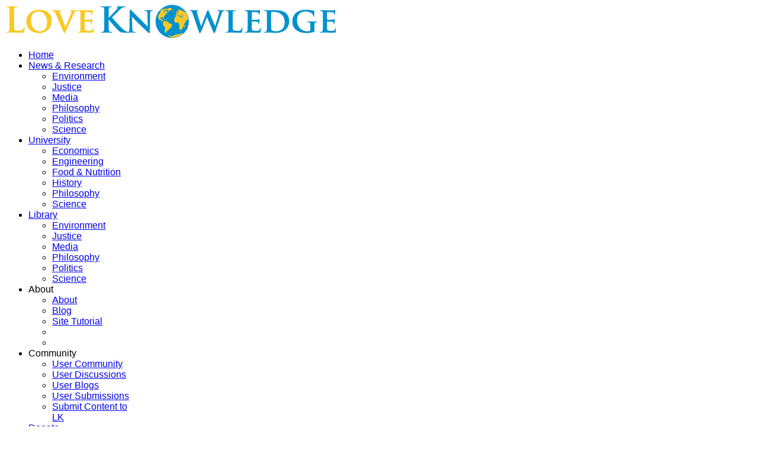

--- FILE ---
content_type: text/html; charset=utf-8
request_url: https://www.loveknowledge.org/justice/police-state
body_size: 8844
content:
<!DOCTYPE html>
<html prefix="og: http://ogp.me/ns#" lang="en-gb" >
    <head>
                    <meta name="viewport" content="width=device-width, initial-scale=1, maximum-scale=2.0">
            <base href="https://www.loveknowledge.org/justice/police-state" />
	<meta http-equiv="content-type" content="text/html; charset=utf-8" />
	<meta name="keywords" content="Police State" />
	<meta name="pragma" content="no-cache" />
	<meta property="og:url" content="https://www.loveknowledge.org/justice/police-state" />
	<meta property="og:type" content="website" />
	<meta property="og:title" content="Police State" />
	<meta property="og:description" content="You are viewing content tagged with 'Police State'" />
	<meta name="twitter:card" content="summary" />
	<meta name="twitter:title" content="Police State" />
	<meta name="twitter:description" content="You are viewing content tagged with 'Police State'" />
	<meta name="description" content="You are viewing content tagged with 'Police State'" />
	<title>Police State</title>
	<link href="/justice/police-state" rel="canonical" />
	<link href="/justice/police-state?format=feed" rel="alternate" type="application/rss+xml" title="Police State | Feed" />
	<link href="/justice/police-state?format=feed&type=rss" rel="alternate" type="application/rss+xml" title="Police State | RSS 2.0" />
	<link href="/justice/police-state?format=feed&type=atom" rel="alternate" type="application/atom+xml" title="Police State | Atom 1.0" />
	<link href="https://www.loveknowledge.org/templates/gk_news2/images/favicon.ico?v=2" rel="shortcut icon" type="image/vnd.microsoft.icon" />
	<link href="/templates/gk_news2/favicon.ico" rel="shortcut icon" type="image/vnd.microsoft.icon" />
	<link href="https://cdnjs.cloudflare.com/ajax/libs/simple-line-icons/2.4.1/css/simple-line-icons.min.css" rel="stylesheet" type="text/css" />
	<link href="/templates/gk_news2/css/k2.css?v=2.11.20230505" rel="stylesheet" type="text/css" />
	<link href="/plugins/system/jce/css/content.css?090248e5d1a275561bc7f142ee580522" rel="stylesheet" type="text/css" />
	<link href="//fonts.googleapis.com/css?family=Bitter:400,700" rel="stylesheet" type="text/css" />
	<link href="/cache/gk/d35e0cc7aa25f75c427914c0fab9125d.css.php" rel="stylesheet" type="text/css" />
	<style type="text/css">
.childcontent .gkcol { width: 170px; }h1,h2,
.gkPopupWrap h3,
article header ul,
.nspHeader,
.gkwTemp,
#gkSearch #mod-search-searchword,
.box.highlights .nspInfo,
.box.highlights .nspText,
.gkNspPM-VideoList h3,
#ezblog-body.forFeatured > #ezblog-label,
.blog-read header .blog-brief,
#ezblog-body .archive-list.for-search li h3 a { font-family: 'Bitter', Arial, sans-serif; }
h3,h4,h5,h6,
body,
body button,
button,
.button,
input.button,
span.button,
button.button,
div.button,
input[type="submit"],
input[type="button"],
.pagenav-prev a,
.pagenav-next a,
.readon,
#gkMainbody .itemReadMore,
#gkMainbody .readmore > a,
.button.invert:active,
.button.invert:focus,
.button.invert:hover,
#gkUpdates,
#gkMainMenu,
.gkMenu > ul li div.childcontent li,
#gkLogo.text,
#system-message,
#gkMenuOverlayHeader,
#gkMenuOverlayContent,
.nspMain.nsp-list .nspHeader,
.items-more > h2

 { font-family: Arial, Helvetica, sans-serif; }
.blank { font-family: Arial, Helvetica, sans-serif; }
.blank { font-family: Arial, Helvetica, sans-serif; }
#gkSidebarRight { width: 25.3%; }
#gkSearch { width: 25.3%; }
#gkHighlights { width: 74.7%; }
#gkContent { background-image: none!important; }#gkPageContent { width: 100%; }
#gkPageContent > div { width: 74.7%; }
#gkContent { width: 100%; }
.gkPage { max-width: 1410px; }
#gkContentWrap > div { width: 100%; }
#menu1111 > div,
#menu1111 > div > .childcontent-inner { width: 170px; }
#menu1350 > div,
#menu1350 > div > .childcontent-inner { width: 170px; }
#menu1351 > div,
#menu1351 > div > .childcontent-inner { width: 170px; }
#menu1343 > div,
#menu1343 > div > .childcontent-inner { width: 170px; }
#menu1015 > div,
#menu1015 > div > .childcontent-inner { width: 170px; }

	</style>
	<script type="application/json" class="joomla-script-options new">{"csrf.token":"307aa7a87d2ddf23e0baebaf0a1cf75e","system.paths":{"root":"","base":""},"joomla.jtext":{"PLG_YJ_BUMPIT_BUMPED":"PLG_YJ_BUMPIT_BUMPED"}}</script>
	<script src="/media/jui/js/jquery.min.js?090248e5d1a275561bc7f142ee580522" type="text/javascript"></script>
	<script src="/media/jui/js/jquery-noconflict.js?090248e5d1a275561bc7f142ee580522" type="text/javascript"></script>
	<script src="/media/jui/js/jquery-migrate.min.js?090248e5d1a275561bc7f142ee580522" type="text/javascript"></script>
	<script src="/media/k2/assets/js/k2.frontend.js?v=2.11.20230505&sitepath=/" type="text/javascript"></script>
	<script src="https://www.loveknowledge.org/plugins/system/bdthemes_shortcodes/js/scrollReveal.min.js" type="text/javascript"></script>
	<script src="https://www.loveknowledge.org/plugins/system/bdthemes_shortcodes/js/shortcode-ultimate.js" type="text/javascript"></script>
	<script src="/media/system/js/mootools-core.js?090248e5d1a275561bc7f142ee580522" type="text/javascript"></script>
	<script src="/media/system/js/core.js?090248e5d1a275561bc7f142ee580522" type="text/javascript"></script>
	<script src="/media/system/js/mootools-more.js?090248e5d1a275561bc7f142ee580522" type="text/javascript"></script>
	<script src="https://www.loveknowledge.org/plugins/content/yj_bumpit/yj_bumpit/script/AjaxVote.js?nc=123" type="text/javascript"></script>
	<script src="/media/jui/js/bootstrap.min.js?090248e5d1a275561bc7f142ee580522" type="text/javascript"></script>
	<script src="/media/system/js/modal.js?090248e5d1a275561bc7f142ee580522" type="text/javascript"></script>
	<script src="https://www.loveknowledge.org/templates/gk_news2/js/modernizr.js" type="text/javascript"></script>
	<script src="https://www.loveknowledge.org/templates/gk_news2/js/gk.scripts.js" type="text/javascript"></script>
	<script src="https://www.loveknowledge.org/templates/gk_news2/js/gk.menu.js" type="text/javascript"></script>
	<script type="text/javascript">
window.addEvent('domready', function(){ 
new AjaxVote({'voteClass':'voters'});
});

		jQuery(function($) {
			SqueezeBox.initialize({});
			SqueezeBox.assign($('a.modal').get(), {
				parse: 'rel'
			});
		});

		window.jModalClose = function () {
			SqueezeBox.close();
		};
		
		// Add extra modal close functionality for tinyMCE-based editors
		document.onreadystatechange = function () {
			if (document.readyState == 'interactive' && typeof tinyMCE != 'undefined' && tinyMCE)
			{
				if (typeof window.jModalClose_no_tinyMCE === 'undefined')
				{	
					window.jModalClose_no_tinyMCE = typeof(jModalClose) == 'function'  ?  jModalClose  :  false;
					
					jModalClose = function () {
						if (window.jModalClose_no_tinyMCE) window.jModalClose_no_tinyMCE.apply(this, arguments);
						tinyMCE.activeEditor.windowManager.close();
					};
				}
		
				if (typeof window.SqueezeBoxClose_no_tinyMCE === 'undefined')
				{
					if (typeof(SqueezeBox) == 'undefined')  SqueezeBox = {};
					window.SqueezeBoxClose_no_tinyMCE = typeof(SqueezeBox.close) == 'function'  ?  SqueezeBox.close  :  false;
		
					SqueezeBox.close = function () {
						if (window.SqueezeBoxClose_no_tinyMCE)  window.SqueezeBoxClose_no_tinyMCE.apply(this, arguments);
						tinyMCE.activeEditor.windowManager.close();
					};
				}
			}
		};
		
 $GKMenu = { height:true, width:false, duration: 250 };
$GK_TMPL_URL = "https://www.loveknowledge.org/templates/gk_news2";

$GK_URL = "https://www.loveknowledge.org/";

	</script>
	<script type="text/javascript">
<!--
window.kt = {
	"environment": "production",
	"rootUrl": "https://www.loveknowledge.org",
	"ajaxUrl": "https://www.loveknowledge.org/index.php?option=com_komento&lang=&Itemid=1175",
	"baseUrl": "https://www.loveknowledge.org/index.php?option=com_komento&lang=none&Itemid=1175",
	"token": "f0fc808d5fa35447de008673d8e54981",
	"mobile": false,
	"siteName": "Love Knowledge",
	"locale": "en-GB",
	"direction": "ltr"
};

//-->
</script>
	<script src="/media/com_komento/scripts/site-3.0.5-basic.min.js"></script>
	<link rel="apple-touch-icon" href="https://www.loveknowledge.org/templates/gk_news2/images/touch-device.png">
	<link rel="apple-touch-icon-precomposed" href="https://www.loveknowledge.org/templates/gk_news2/images/touch-device.png">

    <link rel="stylesheet" href="https://www.loveknowledge.org/templates/gk_news2/css/small.desktop.css" media="(max-width: 1410px)" />
<link rel="stylesheet" href="https://www.loveknowledge.org/templates/gk_news2/css/tablet.css" media="(max-width: 1063px)" />
<link rel="stylesheet" href="https://www.loveknowledge.org/templates/gk_news2/css/small.tablet.css" media="(max-width: 800px)" />
<link rel="stylesheet" href="https://www.loveknowledge.org/templates/gk_news2/css/mobile.css" media="(max-width: 600px)" />

<!--[if IE 9]>
<link rel="stylesheet" href="https://www.loveknowledge.org/templates/gk_news2/css/ie/ie9.css" type="text/css" />
<![endif]-->

<!--[if IE 8]>
<link rel="stylesheet" href="https://www.loveknowledge.org/templates/gk_news2/css/ie/ie8.css" type="text/css" />
<![endif]-->

<!--[if lte IE 7]>
<link rel="stylesheet" href="https://www.loveknowledge.org/templates/gk_news2/css/ie/ie7.css" type="text/css" />
<![endif]-->

<!--[if lte IE 9]>
<script type="text/javascript" src="https://www.loveknowledge.org/templates/gk_news2/js/ie.js"></script>
<![endif]-->

<!--[if (gte IE 6)&(lte IE 8)]>
<script type="text/javascript" src="https://www.loveknowledge.org/templates/gk_news2/js/respond.js"></script>
<script type="text/javascript" src="http://html5shim.googlecode.com/svn/trunk/html5.js"></script>
<![endif]-->     </head>
<body data-tablet-width="1063" data-tablet-small-width="800" data-mobile-width="600">	
        
    
<div id="gkBg" class="gkPage">
    <div id="gkTopBar" data-menu-type="classic">
        
          <a href="https://www.loveknowledge.org/" id="gkLogo">
        <img src="https://www.loveknowledge.org//images/photos/logo/bgr-logo.png" alt="Love Knowledge" />
     </a>
     
          

        <div id="gkTopNav">
                            <div id="gkMainMenu" class="gkMenuClassic">
                    <nav id="gkExtraMenu" class="gkMenu">
<ul class="gkmenu level0"><li  class="first"><a href="https://www.loveknowledge.org/"  class=" first" id="menu640" title=" Home Menu Item" >Home</a></li><li  class="haschild"><a href="/news-research"  class=" haschild" id="menu1111"  >News &amp; Research</a><div class="childcontent">
<div class="childcontent-inner">
<div class="gkcol gkcol1  first"><ul class="gkmenu level1"><li  class="first"><a href="/news-research/environment"  class=" first" id="menu1254"  >Environment</a></li><li ><a href="/news-research/justice"  id="menu1280"  >Justice</a></li><li ><a href="/news-research/media"  id="menu1295"  >Media</a></li><li ><a href="/news-research/philosophy"  id="menu1301"  >Philosophy</a></li><li ><a href="/news-research/politics"  id="menu1968"  >Politics</a></li><li  class="last"><a href="/news-research/science"  class=" last" id="menu1972"  >Science</a></li></ul></div>
</div>
</div></li><li  class="haschild"><a href="/university"  class=" haschild" id="menu1350"  >University</a><div class="childcontent">
<div class="childcontent-inner">
<div class="gkcol gkcol1  first"><ul class="gkmenu level1"><li  class="first"><a href="/university/economics"  class=" first" id="menu1684"  >Economics</a></li><li ><a href="/university/engineering"  id="menu1697"  >Engineering</a></li><li ><a href="/university/food-nutrition"  id="menu1686"  >Food &amp; Nutrition</a></li><li ><a href="/university/history"  id="menu1687"  >History</a></li><li ><a href="/university/philosophy"  id="menu1691"  >Philosophy</a></li><li  class="last"><a href="/university/science"  class=" last" id="menu1695"  >Science</a></li></ul></div>
</div>
</div></li><li  class="haschild"><a href="/library"  class=" haschild" id="menu1351"  >Library</a><div class="childcontent">
<div class="childcontent-inner">
<div class="gkcol gkcol1  first"><ul class="gkmenu level1"><li  class="first"><a href="/library/environment"  class=" first" id="menu1579"  >Environment</a></li><li ><a href="/library/justice"  id="menu1605"  >Justice</a></li><li ><a href="/library/media"  id="menu1620"  >Media</a></li><li ><a href="/library/philosophy"  id="menu1626"  >Philosophy</a></li><li ><a href="/library/politics"  id="menu1638"  >Politics</a></li><li  class="last"><a href="/library/science"  class=" last" id="menu1644"  >Science</a></li></ul></div>
</div>
</div></li><li  class="haschild"><a  class=" haschild" id="menu1343"  >About</a><div class="childcontent">
<div class="childcontent-inner">
<div class="gkcol gkcol1  first"><ul class="gkmenu level1"><li  class="first"><a href="/more/about"  class=" first" id="menu1761"  >About</a></li><li ><a href="/more/blog"  id="menu1344"  >Blog</a></li><li ><a href="/more/site-tutorial"  id="menu1762"  >Site Tutorial</a></li><li ></li><li  class="last"></li></ul></div>
</div>
</div></li><li  class="haschild"><a  class=" haschild" id="menu1015"  >Community</a><div class="childcontent">
<div class="childcontent-inner">
<div class="gkcol gkcol1  first"><ul class="gkmenu level1"><li  class="first"><a href="/community/user-community"  class=" first" id="menu997"  >User Community</a></li><li ><a href="/community/user-discussions"  id="menu1014"  >User Discussions</a></li><li ><a href="/community/userblogs"  id="menu978"  >User Blogs</a></li><li ><a href="/community/user-submissions"  id="menu1402"  >User Submissions</a></li><li  class="last"><a href="/community/submit"  class=" last" id="menu1758"  >Submit Content to LK</a></li></ul></div>
</div>
</div></li><li  class="last"><a href="/donate"  class=" last" id="menu942"  >Donate</a></li></ul>
</nav>                </div>
            
            <div id="gkMobileMenu" class="gkPage"> 
                <i id="mobile-menu-toggler" class="fa fa-bars"></i>
                <select onChange="window.location.href = this.value;" class="chzn-done">
                    <option  value="https://www.loveknowledge.org/">Home</option><option  value="/news-research">News &amp; Research</option><option  value="/news-research/environment">&mdash; Environment</option><option  value="/news-research/justice">&mdash; Justice</option><option  value="/news-research/media">&mdash; Media</option><option  value="/news-research/philosophy">&mdash; Philosophy</option><option  value="/news-research/politics">&mdash; Politics</option><option  value="/news-research/science">&mdash; Science</option><option  value="/university">University</option><option  value="/university/economics">&mdash; Economics</option><option  value="/university/engineering">&mdash; Engineering</option><option  value="/university/food-nutrition">&mdash; Food &amp; Nutrition</option><option  value="/university/history">&mdash; History</option><option  value="/university/philosophy">&mdash; Philosophy</option><option  value="/university/science">&mdash; Science</option><option  value="/library">Library</option><option  value="/library/environment">&mdash; Environment</option><option  value="/library/justice">&mdash; Justice</option><option  value="/library/media">&mdash; Media</option><option  value="/library/philosophy">&mdash; Philosophy</option><option  value="/library/politics">&mdash; Politics</option><option  value="/library/science">&mdash; Science</option><option  value="#">About</option><option  value="/more/about">&mdash; About</option><option  value="/more/blog">&mdash; Blog</option><option  value="/more/site-tutorial">&mdash; Site Tutorial</option><option  value="/more/fair-use-notice">&mdash; Fair Use Notice</option><option  value="/more/terms-of-service">&mdash; Terms of Service</option><option  value="#">Community</option><option  value="/community/user-community">&mdash; User Community</option><option  value="/community/user-discussions">&mdash; User Discussions</option><option  value="/community/userblogs">&mdash; User Blogs</option><option  value="/community/user-submissions">&mdash; User Submissions</option><option  value="/community/submit">&mdash; Submit Content to LK</option><option  value="/donate">Donate</option>                </select>
            </div>

                                <a href="/community/user-community" id="gkLogin">Log in</a>
                
            	
                <div id="gkSocial">
                    

<div class="custom "  >

	<a href="https://plus.google.com/+gavickpro?rel=author" target="_blank"><i class="gk-icon-gplus"></i></a> <a href="https://twitter.com/LoveKnowledgeHQ" target="_blank"><i class="gk-icon-twitter"></i></a> <a href="https://www.facebook.com/loveknowledge.org/" target="_blank"><i class="gk-icon-fb"></i></a> <a href="http://www.loveknowledge.org/news-research?format=feed" target="_blank"><i class="gk-icon-rss"></i></a>	
</div>

                </div>
              
        </div>

                    <div id="gkToolbar">
                 

                
                	
                    <div id="gkSearch">
                        <form action="/justice/police-state" method="post">
	<div class="search">
		<input name="searchword" id="mod-search-searchword" maxlength="200"  class="inputbox" type="text" size="20" placeholder="search..." />	<input type="hidden" name="task" value="search" />
	<input type="hidden" name="option" value="com_search" />
	<input type="hidden" name="Itemid" value="436" />
	</div>
</form>

                    </div>
                   
            </div>
            </div>

    <div id="gkPageContent">	
        <div>
            <section id="gkContent">
                
                                    <section id="gkBreadcrumb">
                                                    
<div class="breadcrumbs">
<ul><li><a href="/" class="pathway">Home</a></li> <li class="pathway separator"><i class="fa  fa-chevron-right "></i></li> <li><a href="/justice" class="pathway">Justice</a></li> <li class="pathway separator"><i class="fa  fa-chevron-right"></i></li> <li class="pathway">Police State</li></ul></div>

                        
                                            </section>
                
                
                
                <div id="gkContentWrap">
                    <div>

                        	

                        <section id="gkMainbody">
                                                            
<section id="k2Container" class="itemListView genericView">
				
		                <div class="itemList">
                                                                        <div id="itemListPrimary">
                            <div class="itemListRow gkListCols3">
                                                        
                                <div class="itemContainer" style="width:33.2%;">
                                    <div class="itemsContainerWrap">
<article class="itemView groupLeading">  		
    <div class="itemBlock">	
        
        <header>
            
                            <h2>
                                            <a href="/news-research/justice/item/146540-the-new-cointelpro-meet-the-activist-the-fbi-labeled-a-black-identity-extremist-jailed-5-months">The New COINTELPRO? Meet the Activist the FBI Labeled a “Black Identity Extremist” &amp; Jailed 5 Months</a>
                                                        </h2>
                    </header>

         
        
        <div class="itemBody">                              <div class="itemIntroText"> <div class="bumpit_wrap k2Itemyj"><div class="vote_group k2Itemyj"">
<div class="bumpcontainer">
<div class="article">
<div class="voters ">
<div class="votes">
0</div>
<a href="/plugins/content/yj_bumpit/yj_bumpit.php?yj_vote=146540&amp;component=k2&amp;yj_time=1770147333">Bump it!</a></div>
</div>
</div>
</div>
<div class="yj_text">In Texas, a black activist says he is the first person to be targeted and prosecuted under a secretive U.S. surveillance effort to track so-called black identity extremists. On December 12, activist
</div></div> </div>
                                                
             
                    </div>

                    <ul class="generalInfo">
                                    <li>
                        <time datetime="2018-05-23T16:45:00+00:00">May 23, 2018</time>
                    </li>
                
                                    <li>
                        <i class="fa fa-comments"></i>
                                                    <a href="/news-research/justice/item/146540-the-new-cointelpro-meet-the-activist-the-fbi-labeled-a-black-identity-extremist-jailed-5-months#itemCommentsAnchor">
                                0                            </a>
                                            </li>
                
                                    <li class="writtenBy">Submitted by: <a rel="author" href="/author-articles/itemlist/user/982-loveknowledge">Love Knowledge</a> </li>
                
                                    <li><span>Category: </span><a href="/news-research/justice">Justice</a> 
                    </li>
                
                
                            </ul>
        
        
                    <!-- Item tags -->
            <div class="catItemTagsBlock">
                <span>Tag(s):</span>
                <ul class="catItemTags">
                                            <li><a href="/justice/activism">Activism</a></li>
                                            <li><a href="/media2/censorship">Censorship</a></li>
                                            <li><a href="/justice/human-rights">Human Rights</a></li>
                                            <li><a href="/justice/police-state">Police State</a></li>
                                    </ul>
            </div>
        
                    <div class="itemExtraFields withoutBorder">            <ul>
                                                            <li class="even typeMultipleSelect group3">
                                                            <span class="catItemExtraFieldsLabel">Type:</span>
                                <span class="catItemExtraFieldsValue">Video</span>
                                                    </li>
                                                </ul>
        </div>
    

     
    </div>
</article>
</div>                                </div>
                            
                                                      
                                
                                                                                                    
                                <div class="itemContainer" style="width:33.2%;">
                                    <div class="itemsContainerWrap">
<article class="itemView groupLeading">  		
    <div class="itemBlock">	
        
        <header>
            
                            <h2>
                                            <a href="/news-research/justice/item/134320-they-were-both-cops-robbers-baltimorepolice-scandal-exposes-theft-cover-ups-drug-peddling">&quot;They were Both Cops &amp; Robbers&quot;: Baltimore Police Scandal Exposes Theft, Cover-Ups &amp; Drug Peddling</a>
                                                        </h2>
                    </header>

         
        
        <div class="itemBody">                              <div class="itemIntroText"> <div class="bumpit_wrap k2Itemyj"><div class="vote_group k2Itemyj"">
<div class="bumpcontainer">
<div class="article">
<div class="voters ">
<div class="votes">
0</div>
<a href="/plugins/content/yj_bumpit/yj_bumpit.php?yj_vote=134320&amp;component=k2&amp;yj_time=1770147335">Bump it!</a></div>
</div>
</div>
</div>
<div class="yj_text">In Maryland, closing arguments are scheduled to begin today for two Baltimore police officers who are part of what has been described as one of the most startling police corruption scandals in
</div></div> </div>
                                                
             
                    </div>

                    <ul class="generalInfo">
                                    <li>
                        <time datetime="2018-02-07T18:29:00+00:00">February 7, 2018</time>
                    </li>
                
                                    <li>
                        <i class="fa fa-comments"></i>
                                                    <a href="/news-research/justice/item/134320-they-were-both-cops-robbers-baltimorepolice-scandal-exposes-theft-cover-ups-drug-peddling#itemCommentsAnchor">
                                0                            </a>
                                            </li>
                
                                    <li class="writtenBy">Submitted by: <a rel="author" href="/author-articles/itemlist/user/982-loveknowledge">Love Knowledge</a> </li>
                
                                    <li><span>Category: </span><a href="/news-research/justice">Justice</a> 
                    </li>
                
                
                            </ul>
        
        
                    <!-- Item tags -->
            <div class="catItemTagsBlock">
                <span>Tag(s):</span>
                <ul class="catItemTags">
                                            <li><a href="/justice/legal-system">Legal System</a></li>
                                            <li><a href="/justice/police-state">Police State</a></li>
                                    </ul>
            </div>
        
                    <div class="itemExtraFields withoutBorder">            <ul>
                                                            <li class="even typeMultipleSelect group3">
                                                            <span class="catItemExtraFieldsLabel">Type:</span>
                                <span class="catItemExtraFieldsValue">Video</span>
                                                    </li>
                                                </ul>
        </div>
    

     
    </div>
</article>
</div>                                </div>
                            
                                                      
                                
                                                                                                    
                                <div class="itemContainer" style="width:33.2%;">
                                    <div class="itemsContainerWrap">
<article class="itemView groupLeading">  		
    <div class="itemBlock">	
        
        <header>
            
                            <h2>
                                            <a href="/news-research/justice/item/109071-amnesty-international-usa-military-weapons-to-local-law-enforcement-a-grave-mistake">Amnesty International USA: Military Weapons to Local Law Enforcement a Grave Mistake</a>
                                                        </h2>
                    </header>

         
        
        <div class="itemBody">                              <div class="itemIntroText"> <div class="bumpit_wrap k2Itemyj"><div class="vote_group k2Itemyj"">
<div class="bumpcontainer">
<div class="article">
<div class="voters ">
<div class="votes">
0</div>
<a href="/plugins/content/yj_bumpit/yj_bumpit.php?yj_vote=109071&amp;component=k2&amp;yj_time=1770147335">Bump it!</a></div>
</div>
</div>
</div>
<div class="yj_text">Following remarks from Attorney General Jeff Sessions stating President Trump&rsquo;s intention to reverse an executive order by President Obama limiting military weapons to local law enforcement, Justin Mazzola, Amnesty International USA researcher, issued &nbsp;&nbsp;
</div></div> </div>
                                                
             
                    </div>

                    <ul class="generalInfo">
                                    <li>
                        <time datetime="2017-08-28T20:31:00+00:00">August 28, 2017</time>
                    </li>
                
                                    <li>
                        <i class="fa fa-comments"></i>
                                                    <a href="/news-research/justice/item/109071-amnesty-international-usa-military-weapons-to-local-law-enforcement-a-grave-mistake#itemCommentsAnchor">
                                0                            </a>
                                            </li>
                
                                    <li class="writtenBy">Submitted by: <a rel="author" href="/author-articles/itemlist/user/982-loveknowledge">Love Knowledge</a> </li>
                
                                    <li><span>Category: </span><a href="/news-research/justice">Justice</a> 
                    </li>
                
                
                            </ul>
        
        
                    <!-- Item tags -->
            <div class="catItemTagsBlock">
                <span>Tag(s):</span>
                <ul class="catItemTags">
                                            <li><a href="/justice/police-state">Police State</a></li>
                                    </ul>
            </div>
        
        

     
    </div>
</article>
</div>                                </div>
                            
                                                      
                                
                                                    </div></div>
                                                                                                <div id="itemListSecondary">
                            <div class="itemListRow gkListCols3">
                                                        
                                <div class="itemContainer" style="width:33.2%;">
                                    <div class="itemsContainerWrap">
<article class="itemView groupLeading">  		
    <div class="itemBlock">	
        
        <header>
            
                            <h2>
                                            <a href="/news-research/justice/item/103866-retired-police-detective-trump-s-comments-endorsing-police-brutality-are-treasonous">Retired Police Detective: Trump&#039;s Comments Endorsing Police Brutality are &quot;Treasonous&quot;</a>
                                                        </h2>
                    </header>

         
        
        <div class="itemBody">                              <div class="itemIntroText"> <div class="bumpit_wrap k2Itemyj"><div class="vote_group k2Itemyj"">
<div class="bumpcontainer">
<div class="article">
<div class="voters ">
<div class="votes">
0</div>
<a href="/plugins/content/yj_bumpit/yj_bumpit.php?yj_vote=103866&amp;component=k2&amp;yj_time=1770147336">Bump it!</a></div>
</div>
</div>
</div>
<div class="yj_text">President Donald Trump is facing widespread criticism from police chiefs across the country following a speech he gave on Friday to police officers in Long Island, New York, that appeared to openly.
</div></div> </div>
                                                
             
                    </div>

                    <ul class="generalInfo">
                                    <li>
                        <time datetime="2017-07-31T16:15:00+00:00">July 31, 2017</time>
                    </li>
                
                                    <li>
                        <i class="fa fa-comments"></i>
                                                    <a href="/news-research/justice/item/103866-retired-police-detective-trump-s-comments-endorsing-police-brutality-are-treasonous#itemCommentsAnchor">
                                0                            </a>
                                            </li>
                
                                    <li class="writtenBy">Submitted by: <a rel="author" href="/author-articles/itemlist/user/982-loveknowledge">Love Knowledge</a> </li>
                
                                    <li><span>Category: </span><a href="/news-research/justice">Justice</a> 
                    </li>
                
                
                            </ul>
        
        
                    <!-- Item tags -->
            <div class="catItemTagsBlock">
                <span>Tag(s):</span>
                <ul class="catItemTags">
                                            <li><a href="/justice/police-state">Police State</a></li>
                                    </ul>
            </div>
        
                    <div class="itemExtraFields withoutBorder">            <ul>
                                                            <li class="even typeMultipleSelect group3">
                                                            <span class="catItemExtraFieldsLabel">Type:</span>
                                <span class="catItemExtraFieldsValue">Video</span>
                                                    </li>
                                                </ul>
        </div>
    

     
    </div>
</article>
</div>                                </div>
                            
                                                      
                                
                                                                                                    
                                <div class="itemContainer" style="width:33.2%;">
                                    <div class="itemsContainerWrap">
<article class="itemView groupLeading">  		
    <div class="itemBlock">	
        
        <header>
            
                            <h2>
                                            <a href="/news-research/justice/item/102584-criminologist-phil-stinson-police-shoot-kill-about-1-000-people-every-year-in-u-s">Criminologist Phil Stinson: Police Shoot &amp; Kill About 1,000 People Every Year in U.S.</a>
                                                        </h2>
                    </header>

         
        
        <div class="itemBody">                              <div class="itemIntroText"> <div class="bumpit_wrap k2Itemyj"><div class="vote_group k2Itemyj"">
<div class="bumpcontainer">
<div class="article">
<div class="voters ">
<div class="votes">
0</div>
<a href="/plugins/content/yj_bumpit/yj_bumpit.php?yj_vote=102584&amp;component=k2&amp;yj_time=1770147336">Bump it!</a></div>
</div>
</div>
</div>
<div class="yj_text">As outrage grows in Minneapolis over the killing of an unarmed white Australian woman, we look at the staggering number of fatal police shootings in the United States. For more, we
</div></div> </div>
                                                
             
                    </div>

                    <ul class="generalInfo">
                                    <li>
                        <time datetime="2017-07-24T16:29:00+00:00">July 24, 2017</time>
                    </li>
                
                                    <li>
                        <i class="fa fa-comments"></i>
                                                    <a href="/news-research/justice/item/102584-criminologist-phil-stinson-police-shoot-kill-about-1-000-people-every-year-in-u-s#itemCommentsAnchor">
                                0                            </a>
                                            </li>
                
                                    <li class="writtenBy">Submitted by: <a rel="author" href="/author-articles/itemlist/user/982-loveknowledge">Love Knowledge</a> </li>
                
                                    <li><span>Category: </span><a href="/news-research/justice">Justice</a> 
                    </li>
                
                
                            </ul>
        
        
                    <!-- Item tags -->
            <div class="catItemTagsBlock">
                <span>Tag(s):</span>
                <ul class="catItemTags">
                                            <li><a href="/justice/police-state">Police State</a></li>
                                    </ul>
            </div>
        
                    <div class="itemExtraFields withoutBorder">            <ul>
                                                            <li class="even typeMultipleSelect group3">
                                                            <span class="catItemExtraFieldsLabel">Type:</span>
                                <span class="catItemExtraFieldsValue">Video</span>
                                                    </li>
                                                </ul>
        </div>
    

     
    </div>
</article>
</div>                                </div>
                            
                                                      
                                
                                                                                                    
                                <div class="itemContainer" style="width:33.2%;">
                                    <div class="itemsContainerWrap">
<article class="itemView groupLeading">  		
    <div class="itemBlock">	
        
        <header>
            
                            <h2>
                                            <a href="/news-research/justice/item/101927-david-cay-johnston-gop-budget-redistributes-money-to-the-rich-helps-make-u-s-a-police-state">David Cay Johnston: GOP Budget Redistributes Money to the Rich &amp; Helps Make U.S. a &quot;Police State&quot;</a>
                                                        </h2>
                    </header>

         
        
        <div class="itemBody">                              <div class="itemIntroText"> <div class="bumpit_wrap k2Itemyj"><div class="vote_group k2Itemyj"">
<div class="bumpcontainer">
<div class="article">
<div class="voters ">
<div class="votes">
0</div>
<a href="/plugins/content/yj_bumpit/yj_bumpit.php?yj_vote=101927&amp;component=k2&amp;yj_time=1770147336">Bump it!</a></div>
</div>
</div>
</div>
<div class="yj_text">On Wednesday, the Republican-controlled House Budget Committee approved its 2018 budget resolution. The budget aims to rewrite the tax code to favor the wealthy and to slash funding for Medicare and Medicaid.
</div></div> </div>
                                                
             
                    </div>

                    <ul class="generalInfo">
                                    <li>
                        <time datetime="2017-07-20T16:21:00+00:00">July 20, 2017</time>
                    </li>
                
                                    <li>
                        <i class="fa fa-comments"></i>
                                                    <a href="/news-research/justice/item/101927-david-cay-johnston-gop-budget-redistributes-money-to-the-rich-helps-make-u-s-a-police-state#itemCommentsAnchor">
                                0                            </a>
                                            </li>
                
                                    <li class="writtenBy">Submitted by: <a rel="author" href="/author-articles/itemlist/user/982-loveknowledge">Love Knowledge</a> </li>
                
                                    <li><span>Category: </span><a href="/news-research/justice">Justice</a> 
                    </li>
                
                
                            </ul>
        
        
                    <!-- Item tags -->
            <div class="catItemTagsBlock">
                <span>Tag(s):</span>
                <ul class="catItemTags">
                                            <li><a href="/justice/police-state">Police State</a></li>
                                    </ul>
            </div>
        
                    <div class="itemExtraFields withoutBorder">            <ul>
                                                            <li class="even typeMultipleSelect group3">
                                                            <span class="catItemExtraFieldsLabel">Type:</span>
                                <span class="catItemExtraFieldsValue">Video</span>
                                                    </li>
                                                </ul>
        </div>
    

     
    </div>
</article>
</div>                                </div>
                            
                                                      
                                
                                                    </div></div>
                                                            </div>
				<a class="k2FeedIcon" href="/justice/police-state?format=feed">Subscribe to this RSS feed</a>
						<nav class="pagination"><ul><li class="pagination-start"><span class="pagenav">Start</span></li><li class="pagination-prev"><span class="pagenav">Prev</span></li><li><span class="pagenav">1</span></li><li><a title="2" href="/justice/police-state?start=6" class="pagenav">2</a></li><li><a title="3" href="/justice/police-state?start=12" class="pagenav">3</a></li><li><span>&hellip;</span></li><li class="pagination-next"><a title="Next" href="/justice/police-state?start=6" class="pagenav">Next</a></li><li class="pagination-end"><a title="End" href="/justice/police-state?start=84" class="pagenav">End</a></li><li class="counter">Page 1 of 15</li></ul></nav>				</section>
<!-- JoomlaWorks "K2" (v2.11.20230505) | Learn more about K2 at https://getk2.org -->


                                                    </section>

                                            </div>

                                    </div>
            </section>

            
                    </div>
                    <aside id="gkSidebarRight">
                <div>
                    <div class="box "><h3 class="header">SUPPORT LOVE KNOWLEDGE</h3><div class="content">

<div class="custom "  >

	<div style="padding: 10px 20px; background-color: #ececec;">
<p>Please consider making a donation to support our organization. Your tax-deductible contribution enables us to continue to offer Love Knowledge as a public resource.</p>
<p style="text-align: center;"><a href="/index.php?option=com_k2&view=item&layout=item&id=2023&Itemid=942"><img src="https://www.paypal.com/en_US/i/btn/btn_donateCC_LG.gif" alt="donate with Paypal" /></a></p>
</div>	
</div>
</div></div>
                </div>
            </aside>
            </div>

    </div>






<footer id="gkFooter">
	<div class="gkPage">
				<div id="gkFooterArea">
						<a href="#gkBg" id="gkBackToTop">Back to top</a>
						
				
		</div>
				
				
				<p id="gkCopyrights">Love Knowledge &copy; 2026&nbsp;&nbsp;<a href='/more/fair-use-notice'>Fair Use Notice</a>&nbsp;&nbsp;<a href='/more/terms-of-service'>Terms of Service</a></p>
				
				
			</div>
</footer>
<script>
  (function(i,s,o,g,r,a,m){i['GoogleAnalyticsObject']=r;i[r]=i[r]||function(){
  (i[r].q=i[r].q||[]).push(arguments)},i[r].l=1*new Date();a=s.createElement(o),
  m=s.getElementsByTagName(o)[0];a.async=1;a.src=g;m.parentNode.insertBefore(a,m)
  })(window,document,'script','https://www.google-analytics.com/analytics.js','ga');
 
  ga('create', 'UA-54087215-1', 'auto');
  ga('send', 'pageview');
 
</script>

<div id="gkfb-root"></div>
<script type="text/javascript">

//<![CDATA[
   	window.fbAsyncInit = function() {
		FB.init({ appId: '', 
			status: true, 
			cookie: true,
			xfbml: true,
			oauth: true
		});
   		    
	  		  	function updateButton(response) {
	    	var button = document.getElementById('fb-auth');
		
			if(button) {   
			    if (response.authResponse) {
			    // user is already logged in and connected
			    button.onclick = function() {
			        if(jQuery('#login-form').length > 0){
			            jQuery('#modlgn-username').val('Facebook');
			            jQuery('#modlgn-passwd').val('Facebook');
			            jQuery('#login-form').submit();
			        } else if(jQuery('com-login-form').length > 0) {
			           jQuery('#username').val('Facebook');
			           jQuery('#password').val('Facebook');
			           jQuery('#com-login-form').submit();
			        }
			    }
			} else {
			    //user is not connected to your app or logged out
			    button.onclick = function() {
			        FB.login(function(response) {
			           if (response.authResponse) {
			              if(jQuery('#login-form').length > 0){
			                jQuery('#modlgn-username').val('Facebook');
			                jQuery('#modlgn-passwd').val('Facebook');
			                jQuery('#login-form').submit();
			              } else if(jQuery('#com-login-form').length > 0) {
			                 jQuery('#username').val('Facebook');
			                 jQuery('#password').val('Facebook');
			                 jQuery('#com-login-form').submit();
			              }
			          } else {
			            //user cancelled login or did not grant authorization
			          }
			        }, {scope:'email'});   
			    }
	    	}
	    }
	  }
	  // run once with current status and whenever the status changes
	  FB.getLoginStatus(updateButton);
	  FB.Event.subscribe('auth.statusChange', updateButton);	
	  	};
    //      
    jQuery(window).load(function() {
    	(function(){
    		if(!document.getElementById('fb-root')) {
    			var root = document.createElement('div');
    			root.id = 'fb-root';
    			document.getElementById('gkfb-root').appendChild(root);
    			var e = document.createElement('script');
    			e.src = document.location.protocol + '//connect.facebook.net/en_US/all.js';
    			e.async = true;
    			document.getElementById('fb-root').appendChild(e);
    		}  
    	}());
    });
    //]]>
</script>


<!-- +1 button -->

<!-- twitter -->


<!-- Pinterest script --> 


</body>
</html>

--- FILE ---
content_type: text/plain
request_url: https://www.google-analytics.com/j/collect?v=1&_v=j102&a=331576886&t=pageview&_s=1&dl=https%3A%2F%2Fwww.loveknowledge.org%2Fjustice%2Fpolice-state&ul=en-us%40posix&dt=Police%20State&sr=1280x720&vp=1280x720&_u=IEBAAEABAAAAACAAI~&jid=1938582880&gjid=351599337&cid=1359256941.1770147426&tid=UA-54087215-1&_gid=1479710296.1770147426&_r=1&_slc=1&z=225350627
body_size: -451
content:
2,cG-FW9MTD1J3X